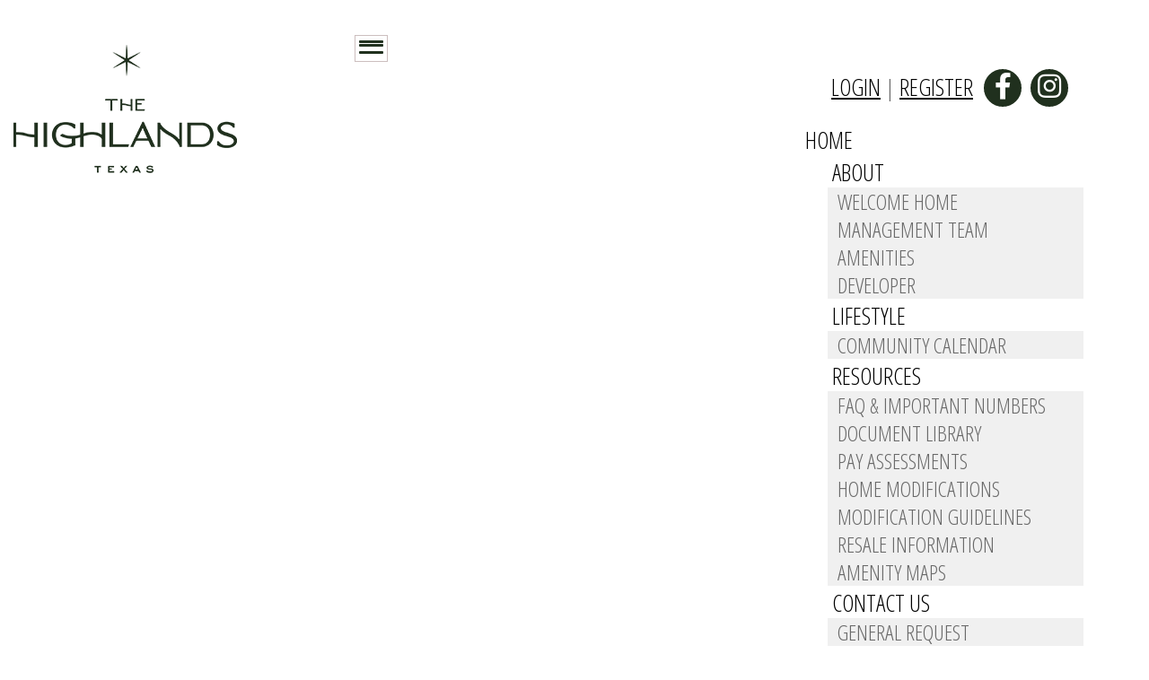

--- FILE ---
content_type: text/html; charset=UTF-8
request_url: https://www.lifeatthehighlandstx.com/terms/
body_size: 4639
content:
<!DOCTYPE html>
<html lang="en">
<head>
    <meta property="og:title" content="Policies"><meta property="og:site_name" content="The Highlands Community Association Inc."><meta property="og:url" content="https://www.lifeatthehighlandstx.com/"><meta property="og:type" content="website"><meta property="og:image" content="https://www.lifeatthehighlandstx.com/admin2/adminfiles/grfx/opengraph/hoasites-opengraph.png"><meta property="og:description" content="Website by HOA Sites">
<meta http-equiv="Content-Type" content="text/html; charset=utf-8"/>
<script type="text/javascript" src="/admin2/common/scripts/vendor/tinymce/6.8.4/tinymce.min.js"></script>
<script type="text/javascript" src="/admin2/common/scripts/vendor/ckfinder3.7.0/ckfinder.js?v=1491"></script>
<script type="text/javascript" src="/admin2/common/scripts/dist/public-core-scripts.js?v=1491"></script>
<script type="text/javascript" src="/admin2/common/scripts/dist/public-core-scripts-css.js?v=1491"></script>
<script type="text/javascript" src="/admin2/common/scripts/dist/public-features-scripts.js?v=1491"></script>

<script type="text/javascript">
	$(function () {
		PublicPageLoader.init();
				PublicPageLoader.doSafariThemeHack();
			});
</script>

<script type="text/javascript" src="/admin2/common/scripts/vendor/bootstrap/3.4.1/js/bootstrap.min.js"></script>
<script type="text/javascript" src="/admin2/common/scripts/vendor/mnw/scrolltotop.min.js"></script>
<link href="/admin2/common/scripts/vendor/bootstrap/3.4.1/css/bootstrap.min.css" rel="stylesheet" type="text/css"/>
<link href="/admin2/common/css/bs3-overrides.min.css" rel="stylesheet" type="text/css"/>
<meta name="viewport" content="width=device-width, initial-scale=1.0">

<title>Policies</title>
<meta name="keywords" content="the highlands community association inc."/>
<meta name="description" content="Visit The Highlands Community Association Inc.. Browse information and resources for The Highlands Community Association Inc."/>

	<link href="/admin2/common/css/public-responsive.min.css?v=1491" rel="stylesheet" type="text/css"/>

<script src = "https://www.google.com/recaptcha/api.js"></script>
	<link href="/admin2/common/css/themes-forms-features.min.css?v=1491" rel="stylesheet" type="text/css"/>

    <link href="/css/css.css" rel="stylesheet" type="text/css"/>
    <link href="/css/all.min.css" rel="stylesheet">
	<link rel="stylesheet" href="https://use.fontawesome.com/releases/v5.15.1/css/all.css">
    <link rel="stylesheet" href="https://use.fontawesome.com/releases/v5.15.1/css/v4-shims.css">
    <style>.boldtext{font-size:18px;color:#D78437;font-weight:bold;}.boldtext2{font-size:18px;color:#696969;font-weight:bold;}.lif-largegreen{font-size:24px;color:#20301E;font-weight:bold;}.lif-largeorange{font-size:24px;color:#D78437;font-weight:bold;}.lif-largepurple{font-size:24px;color:#866777;font-weight:bold;}.lif-largered{font-size:24px;color:#83220D;font-weight:bold;}</style>
    
			<script async src="https://www.googletagmanager.com/gtag/js?id=G-JJ27P6ZNJD"></script>
		<script>
			window.dataLayer = window.dataLayer || [];

			function gtag() {
				dataLayer.push(arguments);
			}

			gtag('js', new Date());

			gtag('config', 'G-JJ27P6ZNJD');
		</script>
	
</head>
<body>
<div class="wrapper">
    <header class="header fixed">
        <div class="container">
            <div class="header__inner">
                <a class="header__logo" href="/">
                    <img src="/grfx/logo.png" class="img-responsive" alt="Logo">
                </a>
            </div>

            <button type="button" class="navbar-toggle collapsed" data-toggle="collapse" data-target="#nav-collapse" aria-expanded="false" aria-controls="nav-collapse">
                <span class="icon-bar"></span>
                <span class="icon-bar"></span>
                <span class="icon-bar"></span>
            </button>

            <div class="header__aside collapse" id="nav-collapse">
                <div class="header__aside-inner">
                    <div class="header__bar">
                        <div class="socials">
                            <div class="ca loginExtraClass">
						<a href="/login/">Login</a> | <a href="/register/">Register</a>			</div>

                            <ul>
                                <li>
                                    <a href="https://www.facebook.com/TheHighlandsTX" target="_blank">
                                        <i class="fab fa-facebook-f"></i>
                                    </a>
                                </li>
                                <li>
                                    <a href="https://www.instagram.com/thehighlandstx/" target="_blank">
                                        <i class="fab fa-instagram"></i>
                                    </a>
                                </li>
                            </ul>
                        </div>
                    </div>
                    			<script type="text/javascript">
				$(function () {
					PublicScripts.Designs.NavBars.setResponsiveDropDownBehavior();

					$(window).on("resize", function () {
						PublicScripts.Designs.NavBars.setResponsiveDropDownBehavior();
					});
				});
			</script>
			<nav class="navbar navbar-default" role="navigation">
				<div class="container-fluid">
					<div class="navbar-header">
						<button type="button" class="navbar-toggle" data-toggle="collapse" data-target="#bs-example-navbar-collapse-1">
							<span class="sr-only">Toggle navigation</span> <span class="icon-bar"></span>
							<span class="icon-bar"></span> <span class="icon-bar"></span>
						</button>
						<a class="navbar-brand" href="/">Menu</a>
					</div>

					<div class="collapse navbar-collapse" id="bs-example-navbar-collapse-1">
						<ul class="nav navbar-nav">
									<li class=""><a href="/home/">Home</a></li>
	<li class="dropdown ">
		<a href="#" class="dropdown-toggle noclick" data-toggle="dropdown">About <b class="caret"></b></a>
		<ul class="dropdown-menu">
		<li><a href="/welcome-home/">Welcome Home</a></li>
		<li><a href="/management-team/">Management Team</a></li>
		<li><a href="https://thehighlands.com/amenities/" target="_blank">Amenities</a></li>
		<li><a href="https://caldwellcos.com/" target="_blank">Developer</a></li>
		</ul>
	</li>
	<li class="dropdown ">
		<a href="#" class="dropdown-toggle noclick" data-toggle="dropdown">Lifestyle <b class="caret"></b></a>
		<ul class="dropdown-menu">
		<li><a href="/community-calendar/">Community Calendar</a></li>
		</ul>
	</li>
	<li class="dropdown ">
		<a href="#" class="dropdown-toggle noclick" data-toggle="dropdown">Resources <b class="caret"></b></a>
		<ul class="dropdown-menu">
		<li><a href="/important-numbers/">FAQ & IMPORTANT NUMBERS</a></li>
		<li><a href="/document-library/">Document Library</a></li>
		<li><a href="/home-modifications/">Pay Assessments</a></li>
		<li><a href="/arc-modifications/">Home Modifications</a></li>
		<li><a href="/modification-guidelines/">Modification Guidelines</a></li>
		<li><a href="https://ccmcnet.com/resale-info/" target="_blank">Resale Information</a></li>
		<li><a href="/amenity-maps/">Amenity Maps</a></li>
		</ul>
	</li>
	<li class="dropdown ">
		<a href="#" class="dropdown-toggle noclick" data-toggle="dropdown">Contact Us <b class="caret"></b></a>
		<ul class="dropdown-menu">
		<li><a href="/general-request/">General Request</a></li>
		<li><a href="/sign-up-for-email-updates/">Sign Up For Email Updates</a></li>
		</ul>
	</li>
						</ul>
					</div>
				</div>
			</nav>
                </div>
            </div>
        </div>
    </header>

    <main class="main">
                            <div class="contentPad">
        <div class="container">
            <div class="row">
                <div class="col-md-12">
                    			<p class="boldtext ca">Terms and Conditions of Website Use</p>
			<p>Welcome to our website. If you continue to browse and use this website you are agreeing to comply with and be bound by the following terms and conditions of use, which together with our privacy policy govern our relationship with you in relation to this website. If you do not accept these Terms and Conditions you must immediately stop using this website. </p>
			<p class="boldtext">Privacy</p>
			<p> We are committed to keeping your personal information private. The Highlands Community Association Inc. will not sell, distribute or share any personal information you provide. Any personal information we possess will be used for the sole purpose of administering the relationship between yourself and The Highlands Community Association Inc.. </p>
			<p class="boldtext">Disclaimer</p>
			<p>Certain information in this site connects to other people, companies and websites maintained by third parties over whom The Highlands Community Association Inc. has no control. The Highlands Community Association Inc. makes no representations as to the accuracy or any other aspect of information contained in our or any linked websites. In no event will The Highlands Community Association Inc., its related users, officers, owners, vendors or employees thereof be liable to you or anyone else for any decision made or action taken in reliance on the information in this website or for any consequential, special or similar damages, even if advised of the possibility of such damages. Always exercise proper care by consulting with appropriate professionals. The contents of the Website do not constitute advice and should not be relied upon in making or refraining from making, any decision.</p>
			<ul>
				<li>The content of the pages of this website is for your general information and use only. It is subject to change without notice.</li>
				<li>Neither we nor any third parties provide any warranty or guarantee as to the accuracy, timeliness, performance, completeness or suitability of the information and materials found or offered on this website for any particular purpose. You acknowledge that such information and materials may contain inaccuracies or errors and we expressly exclude liability for any such inaccuracies or errors to the fullest extent permitted by law.</li>
				<li>Your use of any information or materials on this website is entirely at your own risk, for which we shall not be liable. It shall be your own responsibility to ensure that any products, services or information available through this website meet your specific requirements.</li>
				<li>This website contains material which is owned by or licensed to us. This material includes, but is not limited to, the design, layout, look, appearance and graphics. Reproduction is prohibited other than in accordance with the copyright notice, which forms part of these terms and conditions.</li>
				<li>All trademarks reproduced in this website which are not the property of, or licensed to the operator, are acknowledged on the website.</li>
				<li>Unauthorized use of this website may give rise to a claim for damages and/or be a criminal offense.</li>
				<li>From time to time this website may also include links to other websites. These links are provided for your convenience to provide further information. They do not signify that we endorse the websites. We have no responsibility for the content of the linked websites.</li>
				<li>You may not create a link to this website from another website or document without The Highlands Community Association Inc.&lsquo;s prior written consent.</li>
			</ul>
			<p class="boldtext">Prohibited Uses</p>
			<p>Prohibited uses of this website shall include, but not be limited to:</p>
			<ul>
				<li>Copying/Duplicating any content or images found on this website.</li>
				<li>Unauthorized distribution or sharing of passwords and/or access.</li>
				<li>Attempting to impersonate any person associated with The Highlands Community Association Inc..</li>
				<li>Any activity which adversely affects the ability of others to use this website as it is intended.</li>
				<li>Using the email system to send unsolicited email.</li>
				<li>Utilizing user contact information for any use other than non-commercial related business.</li>
			</ul>
			<p class="boldtext">Passwords</p>
			<p> You may be assigned an account and password in order to access certain areas of this website. You are responsible for maintaining the confidentiality of the password and account and are fully responsible for all activities that occur under your password or account. You agree to immediately notify The Highlands Community Association Inc. of any unauthorized use of your password or account or any other breach of security. The Highlands Community Association Inc. cannot and will not be liable for any loss or damage arising from your failure to comply with this section.</p>
			<p class="boldtext">Text Messaging</p>
			<p>If your website offers text messaging you can opt into text messaging services, add your phone number to your profile text message alerts. If you would like to opt out of receiving messages remove your phone number from your text messaging alerts profile field. You can also reply STOP to a message to no longer receive alerts.</p>
			<p class="boldtext">User Submissions</p>
			<p>Any information, data, text, photos or content submitted for posting on this website will be considered non-confidential and non-proprietary and you warrant and represent that your submitted item is your own original work, that you alone own copyright, that it is an authentic and accurate depiction of the subject matter presented and that no other party has any right, title, claim or interest. The Highlands Community Association Inc. will have no obligations with respect to such submissions. The Highlands Community Association Inc. and its designees will be free to copy, disclose, distribute, reproduce, incorporate and otherwise use your submission. </p>
			<p>These terms and conditions, together with any documents expressly referred to in them, contain the entire Agreement between us relating to the subject matter covered and supersede any previous Agreements, arrangements, undertakings or proposals, written or oral: between us in relation to such matters. No oral explanation or oral information given by any party shall alter the interpretation of these terms and conditions. In agreeing to these terms and conditions, you have not relied on any representation other than those expressly stated in these terms and conditions and you agree that you shall have no remedy in respect of any misrepresentation which has not been made expressly in this Agreement.</p>
			<p>Should you have any questions, please
				<a href="/general-request/">contact us</a>. </p>
			
					                </div>
            </div>
        </div>
    </div>
    </main>
    <footer class="footer secondaryColorBg">
        <div class="container">
            <p class="copyright">
                &copy; Copyright 2026 <a href="/home/">The Highlands Community Association Inc.</a>  | <a href="https://hoa-sites.com" rel="nofollow" target="_blank">Condo Website</a> by  <a href="https://hoa-sites.com" rel="nofollow" target="_blank">HOA Sites</a>  | <a href="/terms/">Terms of Use</a>  | <a href="/admin2/adminfiles/default.php">Admin</a> 

            </p>
        </div>
    </footer>
</div>

</body>
</html>

--- FILE ---
content_type: text/css
request_url: https://www.lifeatthehighlandstx.com/css/css.css
body_size: 7405
content:

@import url('https://fonts.googleapis.com/css?family=Open+Sans|Open+Sans+Condensed:300|Quicksand');

/* 
	Table of Contents

	01. Settings ----------------------------------
	02. Sprite ------------------------------------
	03. Generic -----------------------------------
	04. Base --------------------------------------
	05. Fonts -------------------------------------
	06. Helpers -----------------------------------
		 Clear ------------------------------------
		 Notext -----------------------------------
		 Hidden -----------------------------------
		 Alignleft --------------------------------
		 Alignright -------------------------------
		 Disabled ---------------------------------
		 Grid -------------------------------------
		 Responsive Helpers -----------------------
	07. Reset -------------------------------------
	08. Regions -----------------------------------
	09. Container ---------------------------------
		 Mobile -----------------------------------
	10. Content -----------------------------------
	11. Footer ------------------------------------
		 Mobile -----------------------------------
	12. Header ------------------------------------
		 Small Desktop ----------------------------
		 Tablet Portrait --------------------------
	13. Dropdown ----------------------------------
	14. Mobile Navigation -------------------------
		 Tablet Portrait --------------------------
		 Mobile -----------------------------------
	15. Main --------------------------------------
	16. Shell -------------------------------------
	17. Sidebar -----------------------------------
	18. Wrapper -----------------------------------
		 Small Desktop ----------------------------
		 Mobile -----------------------------------
	19. Modules -----------------------------------
	20. Panel Group -------------------------------
		 Mobile -----------------------------------
	21. Border Items ------------------------------
	22. Box ---------------------------------------
		 Tablet Portrait --------------------------
	23. Button ------------------------------------
		 Button Block -----------------------------
	24. Form Elements -----------------------------
	25. Form --------------------------------------
	26. Intro -------------------------------------
		 Small Desktop ----------------------------
		 Tablet Portrait --------------------------
		 Mobile -----------------------------------
	27. List --------------------------------------
		 Mobile -----------------------------------
	28. List Actions ------------------------------
		 Tablet Portrait --------------------------
		 Mobile -----------------------------------
	29. List Location -----------------------------
		 Tablet Portrait --------------------------
		 Mobile -----------------------------------
	30. Logo --------------------------------------
		 Small Desktop ----------------------------
		 Tablet Portrait --------------------------
		 Mobile -----------------------------------
	31. Nav ---------------------------------------
		 Small Desktop ----------------------------
		 Tablet Portrait --------------------------
		 Mobile -----------------------------------
		 Mobile -----------------------------------
	32. Nav Bar -----------------------------------
	33. Section -----------------------------------
		 Small Desktop ----------------------------
		 Tablet Portrait --------------------------
		 Mobile -----------------------------------
	34. Section Colors ----------------------------
		 Ornage -----------------------------------
		 Grey -------------------------------------
		 Images -----------------------------------
		 Orange -----------------------------------
		 Tablet Portrait --------------------------
		 Mobile -----------------------------------
	35. Section Elements --------------------------
		 Tablet Portrait --------------------------
		 Mobile -----------------------------------
	36. Section Informed --------------------------
		 Tablet Portrait --------------------------
	37. Section Testimonial -----------------------
		 Mobile -----------------------------------
	38. Section Comunities ------------------------
	39. Section Services --------------------------
	40. Section Info ------------------------------
		 Tablet Portrait --------------------------
	41. section--location -------------------------
		 Tablet Portrait --------------------------
		 Mobile -----------------------------------
	42. Slider ------------------------------------
	43. Socials -----------------------------------
		 Small Desktop ----------------------------
		 Mobile -----------------------------------
	44. Table -------------------------------------
	45. Testimonial -------------------------------
		 Tablet Portrait --------------------------
		 Mobile -----------------------------------
	46. Widget ------------------------------------
	47. Themes ------------------------------------
 */

/* ------------------------------------------------------------ *\
	Settings
\* ------------------------------------------------------------ */

/* ------------------------------------------------------------ *\
	Sprite
\* ------------------------------------------------------------ */

.ico-defaults {
	background-repeat: no-repeat;
	width: 176px;
	height: 174px;
	display: inline-block;
	vertical-align: middle;
}

.ico-default-hover {
	background-position: 0 100%;
}

.ico-calendar-orange, .ico-calendar {
	background-image: url(../grfx/ico-calendar.png);
}

.ico-news-orange, .ico-news {
	background-image: url(../grfx/ico-news.png);
}
.ico-person-orange, .ico-person {
	background-image: url(../grfx/ico-message.png);
}
.ico-question-orange, .ico-question {
	background-image: url(../grfx/ico-faq.png);
}

/* ------------------------------------------------------------ *\
	Generic
\* ------------------------------------------------------------ */

/* ------------------------------------------------------------ *\
	Base
\* ------------------------------------------------------------ */

body {
	background: #fff;
	font-family: 'Open Sans', sans-serif !important;
	font-size: 20px;
	line-height: 1.3;
	color: #000 !important;
}

a {
	color: #000;
	text-decoration: underline;
}

a:hover {
	color: #23527c;
	text-decoration: none;
}

a[href^="tel"] {
	text-decoration: none;
}

h1,
h2,
h3,
h4,
h5,
h6 {
	margin-bottom: 0.65em;
}

h1 {
	font-size: 40px;
}

h2 {
	font-size: 36px;
}

h3 {
	font-size: 30px;
}

p,
ul,
ol,
dl,
hr,
table,
blockquote {
	margin-bottom: 1.3em;
}

h1[class],
h2[class],
h3[class],
h4[class],
h5[class],
h6[class],
h1:last-child,
h2:last-child,
h3:last-child,
h4:last-child,
h5:last-child,
h6:last-child,
p:last-child,
ul:last-child,
ol:last-child,
dl:last-child,
table:last-child,
blockquote:last-child {
	margin-bottom: 0;
}

@media (min-width: 1200px) {
	body .container {
		width: 1186px;
		padding: 0 15px;
	}
}

/* ------------------------------------------------------------ *\
	Helpers
\* ------------------------------------------------------------ */

/*  Clear  */

.clear:after {
	content: '';
	display: block;
	clear: both;
}

/*  Notext  */

.notext {
	overflow: hidden;
	text-indent: 101%;
	white-space: nowrap;
}

/*  Hidden  */

[hidden],
.hidden {
	display: none !important;
}

/*  Alignleft  */

.alignleft {
	float: left;
}

/*  Alignright  */

.alignright {
	float: right;
}

/*  Disabled  */

[disabled],
.disabled {
	cursor: default;
}

/*  Grid  */

.cols {
	display: -webkit-box;
	display: -ms-flexbox;
	display: flex;
	-webkit-box-orient: horizontal;
	-webkit-box-direction: normal;
	-ms-flex-flow: row wrap;
	flex-flow: row wrap;
}

.col {
	max-width: 100%;
	-webkit-box-flex: 1;
	-ms-flex: 1 1;
	flex: 1 1;
}

.col--1of2 {
	max-width: 50%;
	-webkit-box-flex: 0;
	-ms-flex: 0 0 50%;
	flex: 0 0 50%;
}

/*  Responsive Helpers  */

.visible-xs-block,
.visible-xs-inline,
.visible-xs-inline-block,
.visible-sm-block,
.visible-sm-inline,
.visible-sm-inline-block,
.visible-md-block,
.visible-md-inline,
.visible-md-inline-block,
.visible-lg-block,
.visible-lg-inline,
.visible-lg-inline-block {
	display: none !important;
}

@media (max-width: 767px) {
	.hidden-xs {
		display: none !important;
	}

	.visible-xs-block {
		display: block !important;
	}

	.visible-xs-inline {
		display: inline !important;
	}

	.visible-xs-inline-block {
		display: inline-block !important;
	}
}

@media (min-width: 768px) and (max-width: 991px) {
	.hidden-sm {
		display: none !important;
	}

	.visible-sm-block {
		display: block !important;
	}

	.visible-sm-inline {
		display: inline !important;
	}

	.visible-sm-inline-block {
		display: inline-block !important;
	}
}

@media (min-width: 998px) and (max-width: 1200px) {
	.hidden-md {
		display: none !important;
	}

	.visible-md-block {
		display: block !important;
	}

	.visible-md-inline {
		display: inline !important;
	}

	.visible-md-inline-block {
		display: inline-block !important;
	}
}

@media (min-width: 1201px) {
	.hidden-lg {
		display: none !important;
	}

	.visible-lg-block {
		display: block !important;
	}

	.visible-lg-inline {
		display: inline !important;
	}

	.visible-lg-inline-block {
		display: inline-block !important;
	}
}

/* ------------------------------------------------------------ *\
	Reset
\* ------------------------------------------------------------ */

*:before,
*:after {
	-webkit-box-sizing: inherit;
	box-sizing: inherit;
}

article,
aside,
details,
figcaption,
figure,
footer,
header,
hgroup,
menu,
nav,
section,
summary,
main {
	display: block;
}

template {
	display: none;
}

html {
	-webkit-tap-highlight-color: rgba(0, 0, 0, 0);
	tap-highlight-color: rgba(0, 0, 0, 0);
}

body {
	-moz-osx-font-smoothing: grayscale;
	-webkit-font-smoothing: antialiased;
	font-smoothing: antialiased;
	-webkit-text-size-adjust: none;
	-moz-text-size-adjust: none;
	-ms-text-size-adjust: none;
	text-size-adjust: none;
}

img,
iframe,
video,
audio,
object {
	max-width: 100%;
}

img,
iframe {
	border: 0 none;
}

img {
	height: auto;
	display: inline-block;
	vertical-align: middle;
}

b,
strong {
	font-weight: bold;
}

address {
	font-style: normal;
}

svg:not(:root) {
	overflow: hidden;
}

nav ul,
nav ol {
	list-style: none outside none;
}

/* ------------------------------------------------------------ *\
	Regions
\* ------------------------------------------------------------ */

/* ------------------------------------------------------------ *\
	Container
\* ------------------------------------------------------------ */

@media (min-width: 1200px) {
	.container {
		width: 1186px;
		padding: 0 15px;
	}
}

/* Mobile */

@media (max-width: 767px) {

}

/* ------------------------------------------------------------ *\
	Content
\* ------------------------------------------------------------ */

/* ------------------------------------------------------------ *\
	Footer
\* ------------------------------------------------------------ */

.footer {
	color: #fff;
	font-size: 14px;
	padding: 16px 0 25px;
}

.footer a {
	color: #fff;
	-webkit-transition: color .3s;
	-o-transition: color .3s;
	transition: color .3s;
}

.footer a:hover {
	color: #20301E;
	text-decoration: none;
}

.footer .copyright {
	padding-left: 10px;
	font-family: 'Quicksand', sans-serif;
}

/* Mobile */

@media (max-width: 767px) {
	.footer {
		font-size: 11px;
	}
}

/* ------------------------------------------------------------ *\
	Header
\* ------------------------------------------------------------ */

.navbar-header {
	display: none;
}
.navbar {
	margin-bottom: 0;
}
.collapse {
	visibility: visible;
}
.header {
	position: fixed;
	width: 100%;
	top: 0;
	left: 0;
	border-bottom: 7px solid #696969;
	background-color: #fff;
	z-index: 21;
	padding-bottom: 14px;
	padding-top: 26px;
}

.header:after {
	content: '';
	display: block;
	clear: both;
}

.header .container:after {
	content: '';
	display: block;
	clear: both;
}

.header .header__inner {
	float: left;
	padding-top: 24px;
	width: 32%;
}

.header .link-access {
	color: #696969;
	font-size: 30px;
	font-family: 'Open Sans Condensed', sans-serif;
	text-transform: uppercase;
	padding-top: 3px;
}

.header .header__aside {
	float: right;
	width: 68%;
}
.header .navbar-default {
	background-color: #fff;
	border: 0;
	margin-right: -15px;
}

.header .navbar-collapse {
	padding-right: 9px !important;
}

.header .navbar-text {
	float: none;
	margin-right: 0;
	margin-left: 0;
}

.header .navbar-nav {
	float: none;
}

.header .header__logo {
	float: none;
	padding: 0;
}

.header .navbar-default .navbar-nav > .active > a {
	background: none;
}

.header .navbar-header {
	float: left;
	padding-top: 47px;
}

.header .navbar-collapse {
	float: right;
}

.header .navbar-collapse {
	padding-right: 0;
	padding-left: 0;
}

.header .nav > li > a {
	padding: 10px 0;
}

.header .nav {
	margin-top: 18px;
}

.header .navbar .navbar-toggle:focus {
	background: transparent;
}

.header .navbar .navbar-toggle:hover {
	background: transparent;
}

.header .navbar-default .navbar-toggle:hover {
	background: transparent;
}

/* Small Desktop */

@media (max-width: 1200px) {
	.header .header__logo span {
		font-size: 23px;
	}

	.header .navbar-brand {
		padding: 15px 15px;
	}
}

/* Tablet Portrait */

@media (max-width: 991px) {
	.header .navbar-brand span {
		font-size: 15px;
		margin-left: 3px;
		top: 13px;
		line-height: 21px;
		max-width: 170px;
	}

	.header .navbar .container-fluid {
		padding-left: 0;
		padding-right: 0;
	}

	.header .link-access {
		font-size: 26px;
	}
	.header .header__inner {
		width: 80%;
	}
}

.header-inner {
	background: url(../grfx/header-inner.jpg) no-repeat top center;
	background-size: cover;
	height: 250px;
}

.header-inner .inner-title {
	float: left;
	width: 35%;
	z-index: 20;
	position: relative;
	padding-top: 55px;
	padding-left: 9px;
	position: relative;
}

.header-inner .inner-aside {
	float: right;
	width: 65%;
	padding-left: 20px;
	position: relative;
	z-index: 19;
	height: 250px;
}

.header-inner .inner-aside::before {
	content: '';
	position: absolute;
	background: rgba(105, 105, 105, .6);
	height: 100%;
	width: 300%;
	right: 103%;
	top: 0;
	bottom: 0;
	-webkit-box-shadow: 20px 0 20px rgba(0, 0, 0, .1);
	box-shadow: 20px 0 20px rgba(0, 0, 0, .1);
}

/* ------------------------------------------------------------ *\
	Dropdown
\* ------------------------------------------------------------ */

.header .navbar-nav > li > .dropdown-menu {
	background-color: #f0f0f0;
	border: 0;
	margin-left: -5px;
	padding: 0;
	border-radius: 0;
}

.header .navbar-nav > li > .dropdown-menu li + li {
	margin-left: 0;
}

.header .dropdown-menu > li > a {
	padding: 4px 42px 4px 11px;
	font-size: 24px;
	color: #696969;
}

.header .dropdown-menu > li {
	border-top: 0;
}

.header .dropdown-menu > li:hover {
	border-top: 0;
}

.header .dropdown-menu > li:hover a {
	color: #fff;
	background-color: #20301E;
}

.header .navbar-default .navbar-nav > .open > a {
	background: none;
}

.header .navbar-default .navbar-nav > .open > a, .navbar-default .navbar-nav > .open > a:focus, .navbar-default .navbar-nav > .open > a:hover {
	background: none;
}

.header .navbar-default .navbar-nav > .open > a:hover {
	background: none;
}

/* ------------------------------------------------------------ *\
	Mobile Navigation
\* ------------------------------------------------------------ */

nav a {
	text-decoration: none;
}

@media (min-width: 992px) {
	.open > .dropdown-menu {
		display: none;
	}
	.nav li:hover ul {
		display: block;
	}
}

.header .navbar-default .navbar-toggle:focus, .navbar-default .navbar-toggle:hover {
	background: none;
}

.header .navbar-toggle {
	position: relative;
	width: 37px;
	height: 30px;
	padding: 0;
	background: none;
	border-radius: 0;
	border: 0;
	margin-top: 13px;
	-webkit-transition: background .3s;
	-o-transition: background .3s;
	transition: background .3s;
}

.header .navbar-toggle span {
	position: absolute;
	display: block;
	height: 3px;
	width: 78%;
	left: 4px;
	border-radius: 4px;
	background: #20301E;
	-webkit-transition: top .2s .25s, opacity .2s .25s, -webkit-transform .2s 0s;
	transition: top .2s .25s, opacity .2s .25s, -webkit-transform .2s 0s;
	-o-transition: top .2s .25s, opacity .2s .25s, transform .2s 0s;
	transition: top .2s .25s, opacity .2s .25s, transform .2s 0s;
	transition: top .2s .25s, opacity .2s .25s, transform .2s 0s, -webkit-transform .2s 0s;
	-webkit-transition: background .3s;
	-o-transition: background .3s;
	transition: background .3s;
}

.header .navbar-default .navbar-toggle .icon-bar {
	background-color: #20301E;
}

.header .navbar-default .navbar-toggle:focus {
	background-color: #20301E;
}

.header .navbar-default .navbar-toggle:hover {
	background-color: #20301E;
}

.header .navbar-toggle span:nth-child(1) {
	top: 5px;
}

.header .navbar-toggle span:nth-child(2) {
	top: 9px;
}

.header .navbar-toggle span:nth-child(3) {
	top: 17px;
}

.header .navbar-toggle {
	border: 1px solid #ccbebe;
}

.header .navbar-toggle:focus {
	background: #20301E;
}

.header .navbar-toggle:focus span {
	background: #fff;
}

.header .navbar-toggle:active {
	background: #20301E;
}

.header .navbar-toggle:active span {
	background: #fff;
}

.header .navbar-toggle.rotate span {
	-webkit-transition: background .2s, top .2s, opacity .2s, -webkit-transform .2s .25s;
	transition: background .2s, top .2s, opacity .2s, -webkit-transform .2s .25s;
	-o-transition: background .2s, top .2s, opacity .2s, transform .2s .25s;
	transition: background .2s, top .2s, opacity .2s, transform .2s .25s;
	transition: background .2s, top .2s, opacity .2s, transform .2s .25s, -webkit-transform .2s .25s;
}

.header .navbar-toggle.rotate span:nth-child(3),
.header .navbar-toggle.rotate span:nth-child(1) {
	top: 11px;
}

.header .navbar-toggle.rotate span:nth-child(2) {
	opacity: 0;
}

.header .navbar-toggle.rotate span:nth-child(1) {
	-webkit-transform: rotate(45deg);
	-ms-transform: rotate(45deg);
	transform: rotate(45deg);
	top: 11px;
}

.header .navbar-toggle.rotate span:nth-child(3) {
	-webkit-transform: rotate(-45deg);
	-ms-transform: rotate(-45deg);
	transform: rotate(-45deg);
	top: 7px;
}

.header .collapse {
	display: block !important;
}

/* Tablet Portrait */

@media (max-width: 991px) {
	.header .dropdown-menu > li > a {
		font-size: 17px;
	}

	.header .header__logo img {
		padding: 15px 0;
	}
}

/* Mobile */

@media (max-width: 991px) {
	.header .link-access {
		font-size: 23px;
	}

	.header .header__logo span {
		font-size: 21px;
		width: 79%;
		margin-left: 7px;
		top: 19px;
	}

	.header .navbar-default {
		margin-right: 0;
	}

	.header .header__inner {
		padding-top: 5px;
	}

	.header .navbar-toggle {
		position: absolute;
		top: 29px;
		right: 0;
		margin-top: 0;
	}

	.header {
		padding: 0 0 25px;
		position: absolute;
	}

	.header .navbar-default .navbar-collapse {
		border: 0;
		margin-right: 0;
	}

	.header .navbar .navbar-collapse.in {
		max-height: 76vh !important;
		overflow-y: scroll !important;
		overflow-x: hidden !important;
	}

	.header .navbar-header {
		float: none;
		padding-top: 20px;
	}

	.header .navbar-collapse {
		float: none;
		margin-right: 0 !important;
		margin-left: 0 !important;
		margin-top: 10px;
	}

	.header .navbar-nav {
		margin: 0;
		padding: 0px 15px 0;
	}

	.header .header__aside.collapse {
		display: none !important;
	}

	.header .collapse.in {
		display: block !important;
	}

	.header .dropdown-menu > li > a {
		font-size: 17px;
	}

	.header .navbar-nav > li > .dropdown-menu {
		background-color: #fff;
		padding: 10px 0 0 0;
	}

	.header .dropdown-menu > li > a {
		padding: 20px 0;
	}

	.header .navbar-nav .open .dropdown-menu > li > a {
		padding: 5px 5px;
	}

	.header .nav > li > a {
		padding: 10px 0 0;
	}

	.header .navbar-brand span {
		font-size: 14px;
		top: 10px;
		line-height: 19px;
	}

	/* .header .header__aside { position: absolute; width: 100%; top: 100%; left: 0; display: flex; flex-direction: column; background-color: #fff;  } */
	.header .header__bar {
		-webkit-box-ordinal-group: 2;
		-ms-flex-order: 1;
		order: 1;
	}

	.header .header__aside {
		position: absolute;
		width: 100%;
		left: 0;
		background-color: #fff;
		top: 100%;
		border-bottom: 7px solid #696969;
	}

	.header .header__aside {
		float: none;
	}

	.header .header__aside-inner {
		display: -webkit-box;
		display: -ms-flexbox;
		display: flex;
		-webkit-box-orient: vertical;
		-webkit-box-direction: normal;
		-ms-flex-direction: column;
		flex-direction: column;
		-webkit-box-pack: justify;
		-ms-flex-pack: justify;
		justify-content: space-between;
		width: 100%;
		padding-bottom: 15px;
	}
}

/* ------------------------------------------------------------ *\
	Main
\* ------------------------------------------------------------ */

/* ------------------------------------------------------------ *\
	Shell
\* ------------------------------------------------------------ */

.shell {
	max-width: 1220px;
	padding-left: 10px;
	padding-right: 10px;
	margin: auto;
}

.shell--fluid {
	max-width: none;
}

/* ------------------------------------------------------------ *\
	Sidebar
\* ------------------------------------------------------------ */

/* ------------------------------------------------------------ *\
	Wrapper
\* ------------------------------------------------------------ */

.wrapper {
	min-height: 100vh;
	margin-top: 158px;
	overflow: hidden;
}

/* Small Desktop */

@media (max-width: 1200px) {
	.wrapper {
		margin-top: 134px;
	}
}

/* Mobile */

@media (max-width: 991px) {
	.wrapper {
		margin-top: 129px;
	}
}

/* ------------------------------------------------------------ *\
	Modules
\* ------------------------------------------------------------ */

/* ------------------------------------------------------------ *\
	Box
\* ------------------------------------------------------------ */

.box .box__head {
	position: relative;
	padding-bottom: 23px;
}

.box .box__inner:hover {
	text-decoration: none;
	cursor: pointer;
}

.box .box__inner:hover img {
	opacity: .7;
}

.box .box__inner:hover .box__head:after {
	width: 70%;
}

.box .box__inner img {
	-webkit-transition: .3s;
	-o-transition: .3s;
	transition: .3s;
}

.box .box__inner {
	color: inherit;
}

.box .box__head h3 {
	font-size: 36px;
	text-transform: uppercase;
	font-family: 'Open Sans Condensed', sans-serif;
	color: #696969;
}

.box a i {
	color: #20301E;
	font-size: 30px;
	padding-left: 5px;
	-webkit-transition: .4s;
	-o-transition: .4s;
	transition: .4s;
}

.box a i:hover {
	text-shadow: 2px 1px 1px #696969;
}

.box .box__body p {
	margin-bottom: 9px;
}

.box .box__body {
	padding-right: 20px;
}

/* Tablet Portrait */

@media (max-width: 991px) {
	.box .box__head h3 {
		font-size: 24px;
	}
}

/* ------------------------------------------------------------ *\
	Button
\* ------------------------------------------------------------ */

.btn {
	display: inline-block;
	vertical-align: middle;
	text-align: center;
	cursor: pointer;
	text-decoration: none;
	-webkit-appearance: none;
	-moz-appearance: none;
	appearance: none;
}

/*  Button Block  */

.btn--block {
	display: block;
	padding-left: 0;
	padding-right: 0;
}

/* ------------------------------------------------------------ *\
	Form Elements
\* ------------------------------------------------------------ */

/* ------------------------------------------------------------ *\
	Form
\* ------------------------------------------------------------ */

/* ------------------------------------------------------------ *\
	Intro
\* ------------------------------------------------------------ */

.intro {
	position: relative;
	height: 864px;
	background-repeat: no-repeat;
	font-size: 20px;
	background-position: 0px 59%;
	background-size: cover;
}

.intro .intro__aside:before {
	content: '';
	position: absolute;
	width: 300%;
	background: rgba(255, 255, 255, .6);
	height: 100%;
	z-index: 5;
	top: 0;
	right: 103%;
}

.intro .intro__content {
	max-width: 340px;
	position: relative;
	z-index: 20;
	padding-top: 49px;
	padding-left: 9px;
	padding-right: 5px;
	float: left;
	width: 35%;
	color: #000;
}

.intro .intro__aside {
	float: right;
	width: 65%;
	height: 864px;
	position: relative;
}

.intro .intro__content h1 {
	text-transform: uppercase;
	color: #696969;
	font-size: 70px;
	font-family: 'Open Sans Condensed', sans-serif;
	padding-bottom: 50px;
	margin-bottom: 0;
	line-height: 70px;
}

.intro .intro__content h1 strong {
	display: block;
}

.intro p {
	line-height: 1.2;
	margin-bottom: 25px;
}

/* Small Desktop */

@media (max-width: 1200px) {
	.intro {
		background-position: 50% 50%;
	}

	.intro .intro__content {
		padding-left: 0;
		width: 30%;
	}

}

/* Tablet Portrait */

@media (max-width: 991px) {

	.intro .intro__content {
		float: none;
		width: 100%;
		padding: 50px 15px;
	}

	.intro .intro__aside {
		float: none;
		width: 100%;
	}

	.intro:before {
		content: '';
		position: absolute;
		width: 100%;
		background: rgba(255, 255, 255, .6);
		height: 100%;
		z-index: 5;
		top: 0;
		left: 0;
	}

	.intro .intro__content h1 {
		font-size: 60px;
	}

	.intro .intro__aside:before {
		display: none;
	}
}

/* Mobile */

@media (max-width: 767px) {
	.intro .intro__content h1 {
		font-size: 50px;
	}

	.intro {
		font-size: 15px;
		height: 700px;
		background-size: cover;
	}

	.intro {
		background-position: 76% 50%;
	}
}

/* ------------------------------------------------------------ *\
	List
\* ------------------------------------------------------------ */

[class^="list-"] {
	list-style: none outside none;
}

.list-boxes {
	display: -webkit-box;
	display: -ms-flexbox;
	display: flex;
	-webkit-box-pack: justify;
	-ms-flex-pack: justify;
	justify-content: space-between;
	padding: 44px 10px 62px 5px;
	-ms-flex-wrap: wrap;
	flex-wrap: wrap;
}

.list-boxes li {
	-webkit-box-flex: 0;
	-ms-flex-positive: 0;
	flex-grow: 0;
	-ms-flex-negative: 0;
	flex-shrink: 0;
	-ms-flex-preferred-size: calc(33.33% - 20px);
	flex-basis: calc(33.33% - 20px);
	max-width: calc(33.33% - 20px);
}

.list-boxes img {
	margin-bottom: 5px;
}

.list-boxes--sm li {
	-webkit-box-flex: 0;
	-ms-flex-positive: 0;
	flex-grow: 0;
	-ms-flex-negative: 0;
	flex-shrink: 0;
	-ms-flex-preferred-size: calc(50% - 11px);
	flex-basis: calc(50% - 11px);
	max-width: calc(50% - 11px);
	margin-bottom: 29px;
}

.list-boxes--sm {
	padding: 0;
	margin-left: -8px;
}

.list-boxes--sm .box .box__head {
	padding-bottom: 24px;
}

.list-boxes--sm {
	line-height: 1.4;
}

/* Mobile */

@media (max-width: 767px) {
	.list-boxes li {
		-webkit-box-flex: 0;
		-ms-flex-positive: 0;
		flex-grow: 0;
		-ms-flex-negative: 0;
		flex-shrink: 0;
		-ms-flex-preferred-size: 100%;
		flex-basis: 100%;
		max-width: 100%;
	}

	.list-boxes {
		padding: 20px 15px 20px 15px;
	}

	.list-boxes--sm {
		padding: 20px 0;
		margin-left: 0;
	}

	.list-boxes img {
		width: 100%;
	}
}

/* ------------------------------------------------------------ *\
	List Actions
\* ------------------------------------------------------------ */

.list-actions {
	display: -webkit-box;
	display: -ms-flexbox;
	display: flex;
	-webkit-box-pack: justify;
	-ms-flex-pack: justify;
	justify-content: space-between;
	-ms-flex-wrap: wrap;
	flex-wrap: wrap;
	padding-left: 0;
}

.list-actions li {
	-webkit-box-flex: 0;
	-ms-flex-positive: 0;
	flex-grow: 0;
	-ms-flex-negative: 0;
	flex-shrink: 0;
	-ms-flex-preferred-size: calc(50% - 56px);
	flex-basis: calc(50% - 56px);
	max-width: calc(50% - 56px);
	margin-bottom: 42px;
	position: relative;
	-webkit-transition: .4s;
	-o-transition: .4s;
	transition: .4s;
	text-align: center;
}

.list-actions li i {
	margin-bottom: 4px;
	-webkit-transition: .4s;
	-o-transition: .4s;
	transition: .4s;
}

.list-actions li h3 {
	text-transform: uppercase;
	font-family: 'Open Sans Condensed', sans-serif;
	font-size: 36px;
	margin-top: 0;
}

.list-actions li a {
	color: #fff;
	text-decoration: none;
	display: inline-block;
}

.list-actions li .icon {
	position: relative;
	height: 174px;
	display: inline-block;
	font-size: 85px;
}

.list-actions li .icon i {
	position: absolute;
	left: 0;
	top: 0;
}

.list-actions li:hover a {
	text-decoration: none;
}

.list-actions li:hover h3 {
	text-shadow: 2px 2px 6px #000;
}

.list-actions li:hover a, .list-actions li:hover h3 {
	color: #20301E;
}

/* Tablet Portrait */

@media (max-width: 991px) {
	.list-actions li {
		text-align: center;
	}
	.list-actions li .icon i {
		margin: 0 auto;
	}

	.list-actions li .icon i {
	}

	.list-actions li {
		-webkit-box-flex: 0;
		-ms-flex-positive: 0;
		flex-grow: 0;
		-ms-flex-negative: 0;
		flex-shrink: 0;
		-ms-flex-preferred-size: 50%;
		flex-basis: 50%;
		max-width: 50%;
		margin-bottom: 59px;
	}

	.list-actions li h3 {
		font-size: 30px;
	}
}

/* Mobile */

@media (max-width: 767px) {
	.list-actions li {
		-webkit-box-flex: 0;
		-ms-flex-positive: 0;
		flex-grow: 0;
		-ms-flex-negative: 0;
		flex-shrink: 0;
		-ms-flex-preferred-size: 100%;
		flex-basis: 100%;
		max-width: 100%;
		margin-bottom: 59px;
		text-align: center;
	}
}

/* ------------------------------------------------------------ *\
	List Location
\* ------------------------------------------------------------ */

.list-location {
	padding-left: 10px;
	padding-bottom: 4px;
}

.list-location li {
	font-size: 24px;
	margin-bottom: 38px;
	padding-right: 94px;
}

.list-location li h3 {
	text-transform: uppercase;
	font-size: 36px;
	font-family: 'Open Sans Condensed', sans-serif;
	margin-bottom: 21px;
	color: #696969;
}

.list-location li p {
	margin-bottom: 10px;
}

.list-location li p span {
	padding: 0 24px 0 20px;
}

.list-location li a {
	color: inherit;
	-webkit-transition: .3s;
	-o-transition: .3s;
	transition: .3s;
}

.list-location li a:hover {
	text-decoration: none;
	color: #20301E;
}

/* Tablet Portrait */

@media (max-width: 991px) {
	.list-location li {
		font-size: 20px;
	}
}

/* Mobile */

@media (max-width: 767px) {
	.list-location li h3 {
		font-size: 30px;
	}

	.list-location li {
		font-size: 15px;
		padding-right: 30px;
	}

	.list-location li p span {
		padding: 0 3px 0 3px;
	}
}

/* ------------------------------------------------------------ *\
	Logo
\* ------------------------------------------------------------ */

.logo {
	margin-left: 8px;
}

/* Small Desktop */

@media (max-width: 1200px) {
	.logo-sm {
		width: 58px;
		height: 50px;
	}

}

/* Tablet Portrait */

@media (max-width: 991px) {
	.logo-sm {
		width: 51px;
		height: 45px;
	}
}

/* Mobile */

@media (max-width: 767px) {
	.logo-sm {
		width: 42px;
		height: 37px;
	}
}

/* ------------------------------------------------------------ *\
	Nav
\* ------------------------------------------------------------ */

.nav li {
	border-top: 3px solid transparent;
	-webkit-transition: border .3s;
	-o-transition: border .3s;
	transition: border .3s;
}

.nav li a {
	font-size: 26px;
	text-transform: uppercase;
	font-weight: 300;
	font-family: 'Open Sans Condensed', sans-serif;
	padding-top: 10px
}

.nav .current,
.nav li:hover {
	border-top: 3px solid #20301E;
}

.nav li + li {
	margin-left: 30px;
}

/* Small Desktop */

@media (max-width: 1200px) {
	.nav li a {
		font-size: 20px;
	}

	.nav li + li {
		margin-left: 20px;
	}
}

/* Tablet Portrait */

@media (max-width: 991px) {
	.nav li + li {
		margin-left: 8px;
	}

	.nav li a {
		font-size: 19px;
	}

}

/* Mobile */

@media (max-width: 991px) {
	.nav li + li {
		margin-left: 0px;
	}

	.nav li {
		margin-bottom: 10px;
	}

	.nav li a {
		padding-top: 2px;
	}

	.nav li ul li {
		padding-left: 25px;
	}

}

.nav-trigger {
	display: none;
	width: 40px;
	height: 30px;
	position: absolute;
	right: 15px;
	top: 52px;
	z-index: 19;
	right: 0;
}

.nav-trigger span {
	width: 100%;
	height: 4px;
	background: #20301E;
	position: absolute;
	left: 0;
	border-radius: 4px;
	-webkit-transition: top .2s .25s, left .2s .25s, opacity .2s .25s, -webkit-transform .2s 0s;
	transition: top .2s .25s, left .2s .25s, opacity .2s .25s, -webkit-transform .2s 0s;
	-o-transition: top .2s .25s, left .2s .25s, opacity .2s .25s, transform .2s 0s;
	transition: top .2s .25s, left .2s .25s, opacity .2s .25s, transform .2s 0s;
	transition: top .2s .25s, left .2s .25s, opacity .2s .25s, transform .2s 0s, -webkit-transform .2s 0s;
}

.nav-trigger span:first-child {
	top: 0;
}

.nav-trigger span:nth-child(2) {
	top: 14px;
}

.nav-trigger span:last-child {
	bottom: 0;
}

.nav-trigger.active span {
	-webkit-transition: background .2s, top .2s, left .2s, opacity .2s, -webkit-transform .2s .25s;
	transition: background .2s, top .2s, left .2s, opacity .2s, -webkit-transform .2s .25s;
	-o-transition: background .2s, top .2s, left .2s, opacity .2s, transform .2s .25s;
	transition: background .2s, top .2s, left .2s, opacity .2s, transform .2s .25s;
	transition: background .2s, top .2s, left .2s, opacity .2s, transform .2s .25s, -webkit-transform .2s .25s;
}

.nav-trigger.active span:first-child {
	top: 10px;
	-webkit-transform: rotate(45deg);
	-ms-transform: rotate(45deg);
	transform: rotate(45deg);
}

.nav-trigger.active span:nth-child(2) {
	opacity: 0;
}

.nav-trigger.active span:last-child {
	top: 10px;
	-webkit-transform: rotate(-45deg);
	-ms-transform: rotate(-45deg);
	transform: rotate(-45deg);
}

/* Mobile */

@media (max-width: 767px) {
	.nav-trigger {
		display: block;
	}
}

/* ------------------------------------------------------------ *\
	Nav Bar
\* ------------------------------------------------------------ */

.navbar-text {
	float: none;
}

/* ------------------------------------------------------------ *\
	Section
\* ------------------------------------------------------------ */

section.homeContent {
	padding: 55px 0;
}

.section {
	position: relative;
	font-size: 20px;
	line-height: 1.2;
}

.section p {
	margin-bottom: 25px;
}

.section h2 {
	color: #fff;
	text-transform: uppercase;
	font-family: 'Open Sans Condensed', sans-serif;
	font-size: 55px;
	margin-top: 0;
	line-height: 57px;
}

.section strong {
	display: block;
}

.section i {
	-webkit-transition: .3s;
	-o-transition: .3s;
	transition: .3s;
}

.section a:hover i {
	text-shadow: 2px 1px 1px #696969;
}

/* Small Desktop */

@media (max-width: 1200px) {
	.section h2 {
		font-size: 51px;
	}
}

/* Tablet Portrait */

@media (max-width: 991px) {
	.section {
		font-size: 17px;
	}

	.section h2 {
		font-size: 41px;
		line-height: 50px;
	}
}

/* Mobile */

@media (max-width: 767px) {
	.section {
		font-size: 15px;
	}

	.section h2 {
		font-size: 30px;
		line-height: 40px;
	}
}

/* ------------------------------------------------------------ *\
	Section Colors
\* ------------------------------------------------------------ */

/*  Ornage  */

.section--orange {
	color: #fff;
}

.section--orange .section__aside:before {
	content: '';
	position: absolute;
	background: rgba(255, 255, 255, .1);
	height: 100%;
	width: 300%;
	right: 103%;
	top: 0;
	bottom: 0;
}

/*  Grey  */

.section--grey .section__aside:before {
	content: '';
	position: absolute;
	background-color: #e5e5e5;
	height: 100%;
	width: 300%;
	right: 103%;
	top: 0;
	bottom: 0;
}

.section--grey h2 {
	color: #696969;
}

/*  Images  */

.section--image {
	color: #fff;
	background-attachment: fixed;
	background-size: cover;
	background-repeat: no-repeat;
	background-position: 50% 50%;
}

.section--image .section__aside:before {
	content: '';
	position: absolute;
	background: rgba(255, 255, 255, .25);
	height: 100%;
	width: 300%;
	right: 103%;
	top: 0;
	bottom: 0;
	-webkit-box-shadow: 20px 0 20px rgba(0, 0, 0, .1);
	box-shadow: 20px 0 20px rgba(0, 0, 0, .1);
}

.section--image {
	position: relative;
}

.section--image:before {
	content: '';
	position: absolute;
	background: rgba(0, 0, 0, .45);
	height: 100%;
	width: 300%;
	left: 0;
	top: 0;
	bottom: 0;
}

/*  Orange  */

.section .section__aside--orange:before {
	content: '';
	position: absolute;
	background-color: #20301E;
	height: 100%;
	width: 90%;
/*	width: 300%;*/
	right: 103%;
	top: 0;
	bottom: 0;
}

/* Tablet Portrait */

@media (max-width: 991px) {
	.section--image {
		background-attachment: unset;
	}
}

/* Mobile */

@media (max-width: 767px) {
	.section .section__aside:before {
		display: none !important;
	}

	.section--grey .section__inner {
		background-color: #f0f0f0;
	}

	.section .section__aside--orange:before {
		display: none;
	}

}

/* ------------------------------------------------------------ *\
	Section Elements
\* ------------------------------------------------------------ */

.section .section__aside {
	float: right;
	width: 65%;
	padding-left: 20px;
	position: relative;
	z-index: 18;
}

.section .section__inner {
	float: left;
	width: 35%;
	z-index: 19;
	position: relative;
	padding-top: 55px;
	padding-left: 9px;
	position: relative;
}

/* Tablet Portrait */

@media (max-width: 991px) {
	.section .section__inner {
		padding-left: 0;
	}
}

/* Mobile */

@media (max-width: 767px) {
	.section .section__inner {
		float: none;
		width: 100%;
		padding: 20px 15px !important;
	}

	.section .section__aside {
		float: none;
		width: 100%;
		padding: 20px 15px 20px !important;
	}
}

/* ------------------------------------------------------------ *\
	Section Informed
\* ------------------------------------------------------------ */

.section--informed .section__aisde:after {
	content: '';
	display: block;
	clear: both;
}

.section--informed .section__aside-inner {
	float: left;
	width: 50%;
}

.section--informed .section__aside {
	padding-top: 69px;
	padding-bottom: 44px;
	min-height: 558px;
}

.section--informed .section__aside-inner {
	padding-right: 37px;
}

/* Tablet Portrait */

@media (max-width: 991px) {
	.section--informed .section__aside-inner {
		float: none;
		width: 100%;
	}

	.section--informed .section__aside {
		padding-top: 40px;
		min-height: 100%;
	}
}

/* ------------------------------------------------------------ *\
	Section Testimonial
\* ------------------------------------------------------------ */

.section--testimonial .section__aside {
	padding-top: 61px;
	padding-left: 25px;
	padding-bottom: 76px;
}

/* Mobile */

@media (max-width: 767px) {
	.section--testimonial .section__aside {
		padding-top: 20px;
		padding-left: 15px;
	}
}

/* ------------------------------------------------------------ *\
	Section Comunities
\* ------------------------------------------------------------ */

.section--comunities .section__inner {
	padding-top: 63px;
}

.section--comunities .section__aside {
	position: relative;
	padding-top: 67px;
	padding-bottom: 53px;
	z-index: 18;
}

.section--comunities .section__aside p:nth-child(3) {
	margin-bottom: 8px;
}

.section--comunities .bordered-top {
	padding-top: 28px;
}

.section--comunities a i {
	color: #20301E;
	font-size: 30px;
}

/* ------------------------------------------------------------ *\
	Section Services
\* ------------------------------------------------------------ */

.section--services .section__inner {
	padding-top: 66px;
}

.section--services .section__aside {
	padding: 62px 0px 10px 2px;
}

/* ------------------------------------------------------------ *\
	Section Info
\* ------------------------------------------------------------ */

.section--info .section__aside {
	padding: 53px 20px 16px;
}

/* Tablet Portrait */

@media (max-width: 991px) {
	.section--info .section__aside {
		padding: 53px 10px 16px 30px;
	}
}

/* ------------------------------------------------------------ *\
	section--location
\* ------------------------------------------------------------ */

.section--location .section__aside {
	padding: 62px 10px 0px 81px;
}

.section--location .logo {
	margin-bottom: 17px;
}

.section--location .map {
	width: 175%;
	height: 380px;
	margin-left: -104px;
	overflow: hidden;
}

/* Tablet Portrait */

@media (max-width: 991px) {
	.section--location .section__aside {
		padding: 62px 10px 0px 50px;
	}

	.section--location .map {
		margin-left: -70px;
	}

}

/* Mobile */

@media (max-width: 767px) {
	.section--location .section__inner {
		background-color: #20301E;
	}

	.section--location .map {
		width: 100%;
		margin-left: 0;
		height: 200px;
	}
	.section--location .map iframe {
		height: 200px !important;
	}
}

/* ------------------------------------------------------------ *\
	Slider
\* ------------------------------------------------------------ */

/* ------------------------------------------------------------ *\
	Socials
\* ------------------------------------------------------------ */

.loginExtraClass {
	display: inline;
	margin-right: 7px;
}
.loginLinBreak {
	margin-right: 7px;
}
.loginLinBreak:after {
	content: ' ';
	white-space: normal;
}
.login-links > div {
	text-align: right !important;
	display: inline;
}
.socials {
	text-transform: uppercase;
	font-family: 'Open Sans Condensed', sans-serif;
	font-size: 26px;
	padding-top: 3px;
	color: #696969;
}

.socials {
	text-align: right;
	padding-right: 11px;
}

.socials ul {
	font-size: 0;
	line-height: 0;
	margin-left: 22px;
}

.socials li {
	display: inline-block;
}

.socials li i {
	font-size: 30px;
	-webkit-transition: .4s;
	-o-transition: .4s;
	transition: .4s;
}

.socials li + li {
	margin-left: 10px;
}

.socials ul a {
	background-color: #20301E;
	color: #fff;
	font-size: 25px;
	height: 38px;
	width: 38px;
	border: 2px solid #20301E;
	display: inline-block;
	text-align: center;
	border-radius: 50%;
	line-height: 37px;
	-webkit-transition: .4s;
	-o-transition: .4s;
	transition: .4s;
}

.socials ul li:hover a {
	background-color: #fff;
}

.socials ul li:hover a i {
	color: #20301E;
}

.socials span {
	display: inline-block;
}

.socials ul {
	display: inline-block;
	margin-left: 0;
	padding-left: 0;
}

.socials .fa-facebook {
	position: relative;
	font-size: 31px;
	left: 4px;
	top: 4px;
}

/* Small Desktop */

@media (max-width: 1200px) {
	.socials span {
		font-size: 22px;
	}

	.socials ul a {
		font-size: 20px;
		height: 30px;
		width: 30px;
		line-height: 29px;
	}

	.socials span {
		padding-top: 0;
	}

	.socials a i {
		font-size: 20px;
	}

	.socials .fa-facebook {
		font-size: 20px;
		left: 0;
		top: 0;
	}

	.socials {
		padding-right: 0;
	}
}

/* Mobile */

@media (max-width: 991px) {
	.socials {
		text-align: left;
		padding: 0 15px;
	}

	.socials ul {
		margin-left: 10px;
	}
}

/* ------------------------------------------------------------ *\
	Table
\* ------------------------------------------------------------ */

/* ------------------------------------------------------------ *\
	Testimonial
\* ------------------------------------------------------------ */

.testimonial blockquote {
	font-size: 42px;
	border-left: 0;
	padding: 0;
	margin: 0;
	margin-bottom: 21px;
}

.testimonial strong {
	display: inline-block;
}

.testimonial cite {
	font-style: normal;
	font-size: 30px;
}

/* Tablet Portrait */

@media (max-width: 991px) {
	.testimonial blockquote {
		font-size: 27px;
	}

	.testimonial cite {
		font-size: 20px;
	}
}

/* Mobile */

@media (max-width: 767px) {
	.testimonial blockquote {
		font-size: 20px;
	}

	.testimonial cite {
		font-size: 15px;
	}
}

/* ------------------------------------------------------------ *\
	Widget
\* ------------------------------------------------------------ */

.widgets {
	list-style: none outside none;
}

/* ------------------------------------------------------------ *\
	Themes
\* ------------------------------------------------------------ */

/*********************************/
/*** Central Styles ****/
/*********************************/

.primaryColorBg, .calendarhead, .dirviewtitle, .accordion-section-title.active, .accordion-section-title:hover {
	background-color: #20301E;
}

.primaryColorText, .primaryColorText a {
	color: #20301E;
}

.secondaryColorBg, .accordion-section-title {
	background-color: #696969;
}

.secondaryColorText, .secondaryColorText a {
	color: #696969;
}

.tertiaryColorBg {
	background-color: #696969;
}

.quaternaryColorText {
	color: #fff;
}

.tertiaryColorText, h2, h3, h1 {
	color: #696969;
}

.contentPad {
	padding: 110px 0;
}
h1.title {
	font-family: 'Open Sans Condensed', sans-serif;
	margin: 0 0 30px;
	padding: 0
}
.title {
	font-size: 55px;
}
.titleLine, .titleLine2 {
	height: 7px;
	margin-bottom: 30px;
}
.titleLine2 {
	margin-bottom: 0;
}

.title2 {
	font-size: 15px;
	font-weight: bold;
	text-align: center;
}

.boldtext {
	color: #37a4d7;
	font-weight: bold;
}

.boldtext2 {
	color: #8b776c;
	font-weight: bold;
}

.colortext {
	color: #37a4d7;
}

.organizerrow {
	padding: 4px;
	font-weight: bold;
	color: #FFFFFF;
	background-color: #660000;
}

.organizerlight {
	background-color: #F2F4F7;
}

.dirviewrow {
	background-color: #F1F3F5;
}

.dirviewtitle, .calendarhead {
	font-size: 14px;
	font-weight: bold;
	color: #FFFFFF;
}

/*********************************/
/*** Home Page Boxes ****/
/*********************************/

.homebox .title2 {
	color: #fff;
	background-color: #6c5043;
	padding: 10px 0;
}

.homebox {
	border: 1px solid #6c5043;
}

.home-boxes-fluid {
	padding-left: 0 !important;
	padding-right: 0 !important;
}

/*********************************/
/*** Accordion Boxes ****/
/*********************************/
.accordion {
	background-color: transparent;
}
.accordion .calendarhead {
	font-size: 22px;
	font-weight: normal;
	line-height: 1;
	text-align: left;
	padding: 15px 15px 10px 45px;
}

.accordion a:link.calendarhead, .accordion a:active.calendarhead  {
	text-decoration: none;

}
.accordion-section-title.active, .accordion-section-title:hover {
	color: #fff;
}

.accordion-section-title {
	position: relative;
	font-family: 'Open Sans Condensed', sans-serif;
}
.accordion-section-title::before {
	content: "+";
	font-family: 'Open Sans', sans-serif !important;
	font-size: 36px;
	font-weight: bold;
	position: absolute;
	color: #20301E;
	left: 17px;
	top: 7px;
}
.accordion-section-title.active::before {
	content: '-';
	color: #fff;
}
.accordion-section-content {
	background-color: #f0f0f0;
	color: #000;
}

.accordion-arrow {
	display: none;
	float: left !important;
	margin-right: 10px;
	background-image: none;
}

.accordion-arrow.active {
	background-image: none;
}


/*********************************/
/*** Call to Action Form ****/
/*********************************/

.cta-header {
	font-size: 24px;
	margin-bottom: 15px;
}

.cta-wrapper label {
	font-weight: normal;
	margin: 5px 0 7px;
	font-size: 18px;
}

.cta-wrapper input[type="text"], .cta-wrapper input[type="password"], .cta-wrapper textarea {
	border-radius: 0;
	background: #fff;
}

.cta-wrapper #submit {
	margin-top: 7px;
}

@media (max-width: 991px) {
	.mnw-sidebar {
		margin-top: 30px;
	}

	.contact-img {
		margin: 20px auto;
	}
}

/*********************************/
/*** Styles ****/
/*********************************/
.day strong, .dirviewtitle strong, .calendarhead th, .calendarhead strong {
	font-weight: normal;
}

.footer_socials {
    text-align: left;
    margin: 50px auto;
}

.footer_address {
    margin: 30px auto;
    text-align: left;
}

.footer_contact {
    margin: auto;
    width: 100%;
    text-align: center;
}
